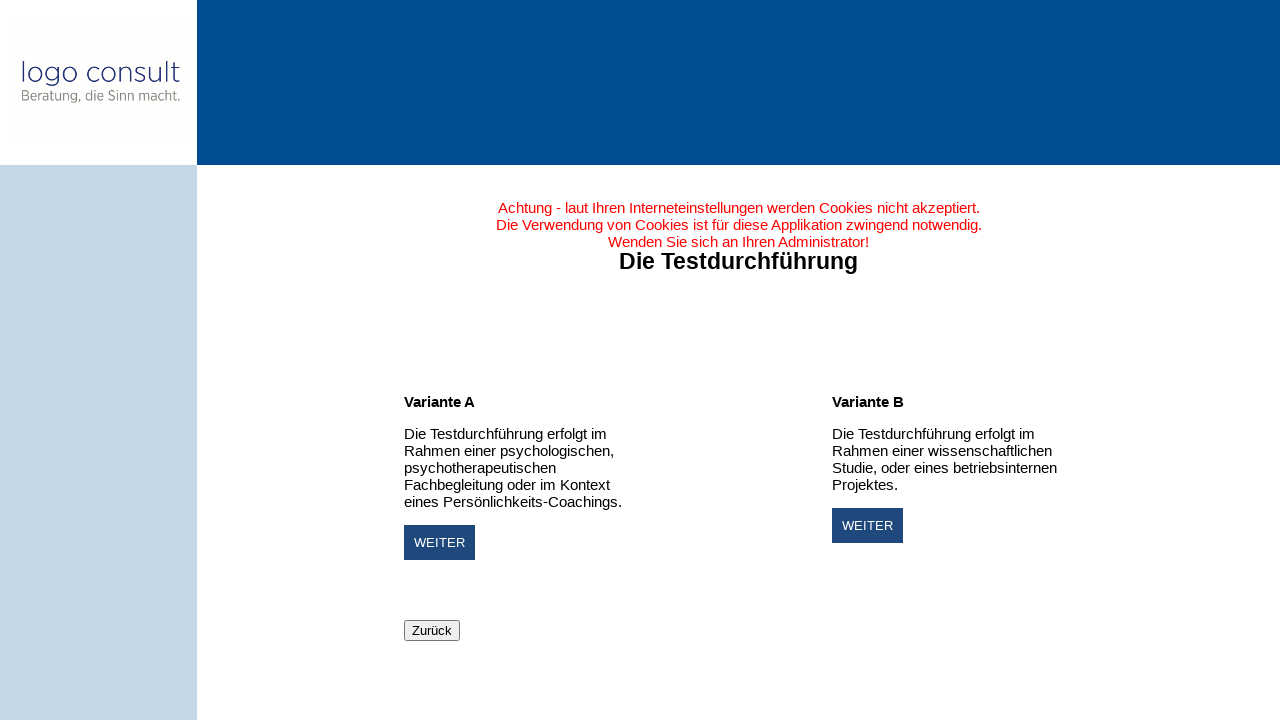

--- FILE ---
content_type: text/html; charset=utf-8
request_url: https://fragebogen.logoconsult.at/Fragebogen/login.aspx?ReturnUrl=/fragebogen/default.aspx&skin=&chk=1
body_size: 6394
content:

<!doctype html>

<html xmlns="http://www.w3.org/1999/xhtml">
  <head>
	<title id="ttl">logoconsult</title>
	<meta name="GENERATOR" content="Microsoft Visual Studio .NET 7.1">
	<meta name="CODE_LANGUAGE" content="Visual Basic .NET 7.1">
	<meta name=vs_defaultClientScript content="JavaScript">
	<meta name=vs_targetSchema content="http://schemas.microsoft.com/intellisense/ie5">
    <meta name="viewport" content="width=device-width, initial-scale=1" />
    <link rel="stylesheet" type="text/css" href="Styles.css?v=3" />
    <!--Mobile-->
    <link rel="stylesheet" type="text/css" href="mobile.css?v=3" media="all and (max-width:700px)" />
    <!--[if IEMobile]>
      <link rel="stylesheet" type="text/css" href="mobile.css?v=3" />
    <![endif]-->
      <style type="text/css">
          .lng:visited, .lng:hover, .lng:link {
              color:#fff;
              border:none;
          }
          .imgLng {
              border:none;
          }
          .confirm a:hover{
              text-decoration:none;
          }
      </style>
      <script type="text/javascript">
          function onPageLoaded() {
              if (document.Form1.benutzer != undefined)
                  document.Form1.benutzer.focus();
          }
      </script>
  </head>
  <body onLoad="onPageLoaded()" MS_POSITIONING="GridLayout" topmargin=0 leftmargin=0 marginwidth=0 marginheight=0>
	<form name="Form1" method="post" action="login.aspx?ReturnUrl=%2ffragebogen%2fdefault.aspx&amp;skin=&amp;chk=1" id="Form1">
<input type="hidden" name="__EVENTTARGET" id="__EVENTTARGET" value="" />
<input type="hidden" name="__EVENTARGUMENT" id="__EVENTARGUMENT" value="" />
<input type="hidden" name="__VIEWSTATE" id="__VIEWSTATE" value="/wEPDwUKLTQ5NDQyMzE3Ng9kFgQCAQ8WAh4JaW5uZXJodG1sBQtsb2dvY29uc3VsdGQCAw9kFgQCBA8WAh4HVmlzaWJsZWdkAggPZBYCAgIPDxYCHgRUZXh0BQZXZWl0ZXJkZGRN4L4YmpSltX/PD9g//Ob6L7bLXw==" />

<script type="text/javascript">
<!--
var theForm = document.forms['Form1'];
if (!theForm) {
    theForm = document.Form1;
}
function __doPostBack(eventTarget, eventArgument) {
    if (!theForm.onsubmit || (theForm.onsubmit() != false)) {
        theForm.__EVENTTARGET.value = eventTarget;
        theForm.__EVENTARGUMENT.value = eventArgument;
        theForm.submit();
    }
}
// -->
</script>


<script src="/Fragebogen/WebResource.axd?d=JHcFGHxog1gxvmnhqhv73R-mmOIP3Sg6_aYft385TakXhss-aGZdqmhGEpRR-tbHIbf-Ii_7OnH_q_F5WLgc7ZmoJyg1&amp;t=638313968380000000" type="text/javascript"></script>

<input type="hidden" name="__VIEWSTATEGENERATOR" id="__VIEWSTATEGENERATOR" value="76112A41" />
<input type="hidden" name="__EVENTVALIDATION" id="__EVENTVALIDATION" value="/wEWAwLh+7KECgKr5ZO/CQKr5f9juy9EqLeYiTg2fP93qAqs55maWig=" />
		<span id="_ctl6_myStyle"></span>
<table width=100% border=0 cellpadding=0 cellspacing=0 height=100%>
	<tr>
		<td class="logoconsultCell"><img src="images/logo_logoconsult.gif?v=2" border="0" /></td>
		<td width=99% class="dblau" valign=top>
&nbsp;
		
</td>
	</tr>
	<tr>
		<td valign=bottom class="hblau wideLayout"><img src="images/left_logoconsult.gif" border="0" /></td>
		<td align=center  valign=top class=black colspan="2">
		<br><br>
        <div style="text-align:right;padding-right:25px;display:none">
           <a class="lng" href="login.aspx?lng=de"><img class="imgLng" src="images/de.png" /></a>  <a class="lng" href="login.aspx?lng=en"><img class="imgLng" src="images/en.gif" /></a>  <a class="lng" href="login.aspx?lng=fr"><img class="imgLng" src="images/fr.gif" /></a>
        </div>
			<div id="errCookies" style="color:red">
			    Achtung - laut Ihren Interneteinstellungen werden Cookies nicht akzeptiert.<br> Die Verwendung von Cookies ist für diese Applikation zwingend notwendig.<br> Wenden Sie sich an Ihren Administrator!<br><span id="lblSportestCookie"></span>
			</div>
            
		<div id="divVariante" style="text-align:left; margin:20px; margin-top:-20px">
            <h2 style="text-align:center">Die Testdurchführung</h2>
            <table style="width:100%; margin-top:100px">
                <tr>
                    <td></td>
                    <td style="width:240px; vertical-align:top">
                        <h3>Variante A</h3>
                        <p class="black">
                            Die Testdurchführung erfolgt im Rahmen einer psychologischen, psychotherapeutischen Fachbegleitung oder im Kontext eines Persönlichkeits-Coachings.
                        </p>
                        <a id="btnVarianteA" href="javascript:WebForm_DoPostBackWithOptions(new WebForm_PostBackOptions(&quot;btnVarianteA&quot;, &quot;&quot;, true, &quot;&quot;, &quot;&quot;, false, true))">
                                <div style="background-color:rgb(31, 73, 125); display:inline-block; color:rgb(255,255,255); padding:10px; text-transform:uppercase">
                                    Weiter
                                </div>
                        </a>
                        <br />
                        <br />
                        <br />
                        <br />
                        <br />
                        <input type="button" onclick="history.back();" value="Zurück" />
                    </td>
                    <td></td>
                    <td style="width:240px; vertical-align:top">
                       <h3>Variante B</h3>
                        <p class="black">
                            Die Testdurchführung erfolgt im Rahmen einer wissenschaftlichen Studie, oder eines betriebsinternen Projektes.
                        </p>
                        <a id="btnVarianteB" href="javascript:WebForm_DoPostBackWithOptions(new WebForm_PostBackOptions(&quot;btnVarianteB&quot;, &quot;&quot;, true, &quot;&quot;, &quot;&quot;, false, true))">
                                <div style="background-color:rgb(31, 73, 125); display:inline-block; color:rgb(255,255,255); padding:10px; text-transform:uppercase">
                                    Weiter
                                </div>
                        </a>
                    </td>
                    <td></td>
                </tr>
            </table>
        </div>
		
	    
            
		  </form>
		
		</td>
		</tr>
    </table>		
    </center>
  </body>
</html>


--- FILE ---
content_type: text/css
request_url: https://fragebogen.logoconsult.at/Fragebogen/Styles.css?v=3
body_size: 3681
content:
/* Standardm��iges CSS-Stylesheet f�r ein neues Webanwendungsprojekt */

BODY
{
    BACKGROUND-COLOR: white;
    FONT-FAMILY: Arial, Helvetica, sans-serif;
    FONT-SIZE: 12px;
    margin: 0px 0px 0px 0px;
}
html, body, form{
    height:100%;
}

form{
    margin:0;
}

.dblau 
{
	background-color:#004E90;
}

.dblau_top
{
    background-color:#004E90;
    vertical-align:top;
}

.leftFrameSmallWin
{
	background-color:#C5D6E6;
	background-image:url(images/left_logoconsult_msa_bottom2.gif);
	background-position:bottom;
	background-repeat:no-repeat;
}



.leftFrame
{
	padding-top:20px;
	background-color:#C5D6E6;
	background-image:url(images/left_logoconsult_msa_bottom.gif);
	background-position:bottom;
	background-repeat:no-repeat;
}

.hblau 
{
	background-color:#C5D6E6;
}


.imgFragen{
    padding-left:2px;
}

.hinweis{
    color:#1f497d;
    FONT-FAMILY: Arial, Helvetica, sans-serif;
	font-size: 12px;
    font-weight:600;
}



.rahmen_hell  
{
	border: solid 1px cccccc;
}

.blau 
{
	FONT-FAMILY: Arial, Helvetica, sans-serif;
	color:#034F8D;
	font-size: 15px;
	font-weight:bold;
}

.infoBildHeader
{
    height:20px;
}

.blau_mini
{
	FONT-FAMILY: Arial, Helvetica, sans-serif;
	color:#034F8D;
	font-size: 12px;
}

.blau_big
{
	FONT-FAMILY: Arial, Helvetica, sans-serif;
	color:#034F8D;
	font-size: 18px;
	font-weight:bold;
}

.black
{
	FONT-FAMILY: Arial, Helvetica, sans-serif;
	color:#000000;
	font-size: 15px;
}

.mini
{
	FONT-FAMILY: Arial, Helvetica, sans-serif;
	color:#000000;
	font-size: 11px;
}


td
{
	FONT-FAMILY: Arial, Helvetica, sans-serif;
	color:#000000;
	font-size: 13px;
}

.weiss 
{
	FONT-FAMILY: Arial, Helvetica, sans-serif;
	color:#fff;
	font-size: 13px;

}

.weiss_klein
{
	FONT-FAMILY: Arial, Helvetica, sans-serif;
	color:#fff;
	font-size: 11px;

}

.weiss_big
{
	FONT-FAMILY: Arial, Helvetica, sans-serif;
	color:#fff;
	font-size: 18px;
	font-weight:bold;
}


.fehler
{
	FONT-FAMILY: Arial, Helvetica, sans-serif;
	color:red;
	font-size: 15px;
}


A:link	{	
	text-decoration:	none;
	color:	#3333cc;
	}	
		
A:visited	{	
	text-decoration:	none;
	color:	#333399;
	}	
		
A:active	{	
	text-decoration:	none;
	color:	#333399;
	}	
		
A:hover	{	
	text-decoration:	underline;
	color:	#3333cc;
	}

.clueCheckbox{
    padding-top:3px;
}

.confirmClue{
    width:160px;
    height:10px;
    float:left;
    padding:2px 0 5px 0;
}

.confirmClueCb{
    width:20px;
    height:20px;
    padding:0;
    float:left;
    padding-bottom:4px;
}

.break{
    clear:both;
}

#autoText input[type=submit]{
    margin-top:20px;
}
.validate_CbToTb td:last-child{min-width:88px}

.logoconsultCell{
    height:165px;
    width:196px;
    text-align:center;
    background-color:#fff;
}


.smallLayout{display:none;}

.questionBlock {
    min-width: 825px;
}

.respBlock {
    width: 130px;
	display: table-cell;
	background-color:#C5D6E6;
}
.respBlock.c5{
    width:100px;
}

.respBlock.question {
    width: 300px;
}

.respBlock > div ,
.respBlock > label {
    text-align: center;
    padding: 5px;
    margin: 0 0 2px 0;
}

.respBlock .lbl{
    height:40px;
    display:block;
}

.respBlock .chk {
    padding:20px 20px 0 20px;
    min-height:62px;
    box-sizing:border-box;
}

.respBlock .qDesc{
    margin-top: -2px;
}

.respBlock.question .chk{
    padding:5px;
}

input[type=text]{
    box-sizing:border-box;
}

.customControlContainer{
    margin-top:15px;
}

.contentTable{
    margin-top:15px;
}

--- FILE ---
content_type: text/css
request_url: https://fragebogen.logoconsult.at/Fragebogen/mobile.css?v=3
body_size: 1475
content:
body .wideLayout {
    display: none !important;
}
body .smallLayout{display:block;}
body .questionBlock {
    min-width: 0;
}
body .logoconsultCell{
    height:70px;
    width:95px;
}
body .logoconsultCell img{
    max-height:70px;
}

body .respBlock,
body .respBlock.c5{
    position:relative;
    width:auto;
    float:none;
    margin-bottom:5px;
    min-height:40px;
	display: block;
	background:none;
}
body .respBlock > div ,
body .respBlock > label {
    position:absolute;
    top:0;
    padding:10px;
    text-align:left;
    margin:0;
    box-sizing:border-box;
    height:40px;
}
body .respBlock .lbl{
    left:0;
    right:40px;
    font-size:15px;
}
body .respBlock .chk{
    right:0;
    width:40px;
    padding:10px;
    min-height:40px;
}
body .respBlock .qDesc{
    position:static;
    padding-top:50px;
    height:auto;
}
body img#FirmenLogo{
    max-width:130px;
    max-height:35px;
}
body .weiss_klein{
    font-size:9px;
}

body .mobileQuestion{
    margin-bottom:10px;
    margin-top:5px;
    padding:10px;
    min-height:55px
}

body .customControlContainer{
    margin-top:3px;
}

body .contentTable{
    margin-top:3px;
}

@media(min-height:600px){
    body .mobileQuestion{
        margin-bottom:30px;
        margin-top:10px;
    }

    body .customControlContainer{
        margin-top:15px;
    }

    body .contentTable{
        margin-top:15px;
    }
}